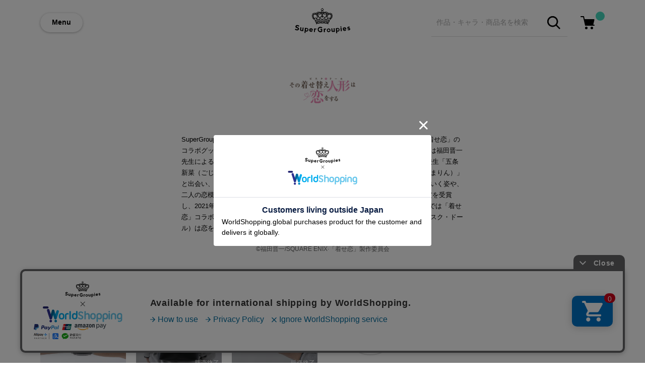

--- FILE ---
content_type: text/html; charset=utf-8
request_url: https://www.super-groupies.com/title/340
body_size: 8436
content:
<!doctype html>
<html lang="ja">
<head prefix="og: http://ogp.me/ns# fb: http://ogp.me/ns/fb# article: http://ogp.me/ns/article#">
  <meta charset="utf-8">
  <meta http-equiv="X-UA-Compatible" content="chrome=1; IE=edge">
  <meta http-equiv="x-dns-prefetch-control" content="on">
  <meta name="viewport" content="width=device-width, initial-scale=1" />
  <title>その着せ替え人形は恋をする / 着せ恋 | SuperGroupies(スーパーグルーピーズ)</title>
  <meta name="author" content="SuperGroupies">
  <meta name="description" content="SuperGroupiesではTVアニメ『その着せ替え人形(ビスク・ドール)は恋をする』、「着せ恋」のコラボグッズを続々リリース中。『その着せ替え人形(ビスク・ドール)は恋をする』は福田晋一先生による漫画作品、及びそれを原作とするアニメ作品。雛人形の頭師を目指す高校生「五条新菜（ごじょうわかな）」は同じクラスで皆の中心的な存在「喜多川海夢（きたがわまりん）」と出会い、オタクである彼女のコスプレを…">
  <meta name="keywords" content="その着せ替え人形(ビスク・ドール)は恋をする,SuperGroupies,2PM,ファッション,アニメ,コラボ">
  <meta property="og:site_name" content="SuperGroupies(スーパーグルーピーズ)">
  <meta property="og:title" content="SuperGroupies(スーパーグルーピーズ)はアニメやゲーム作品とコラボレーションしたアパレル、雑貨の通販サイトです。">
  <meta property="og:image" content="https://www.super-groupies.com/files/images/og_img.jpg">
  <meta property="og:type" content="website">
  <meta property="og:url" content="https://www.super-groupies.com/title/340">
  <meta property="og:description" content="SuperGroupiesではTVアニメ『その着せ替え人形(ビスク・ドール)は恋をする』、「着せ恋」のコラボグッズを続々リリース中。『その着せ替え人形(ビスク・ドール)は恋をする』は福田晋一先生による漫画作品、及びそれを原作とするアニメ作品。雛人形の頭師を目指す高校生「五条新菜（ごじょうわかな）」は同じクラスで皆の中心的な存在「喜多川海夢（きたがわまりん）」と出会い、オタクである彼女のコスプレを…">
  <!-- TwitterCard -->
  <meta name="twitter:card" content="summary_large_image">
  <meta name="twitter:site" content="https://www.super-groupies.com/title/340">
  <meta name="twitter:creator" content="SuperGroupies(スーパーグルーピーズ)">
  <meta name="twitter:title" content="SuperGroupies(スーパーグルーピーズ)はアニメやゲーム作品とコラボレーションしたアパレル、雑貨の通販サイトです。">
  <meta name="twitter:description" content="SuperGroupiesではTVアニメ『その着せ替え人形(ビスク・ドール)は恋をする』、「着せ恋」のコラボグッズを続々リリース中。『その着せ替え人形(ビスク・ドール)は恋をする』は福田晋一先生による漫画作品、及びそれを原作とするアニメ作品。雛人形の頭師を目指す高校生「五条新菜（ごじょうわかな）」は同じクラスで皆の中心的な存在「喜多川海夢（きたがわまりん）」と出会い、オタクである彼女のコスプレを…">
  <meta name="twitter:image" content="https://www.super-groupies.com/files/images/og_img.jpg">
  <meta name="google-site-verification" content="4T5oibcYxDACHvgkornW6qC97QCEQ6ofU03RpEaPS-s" />
  <!-- Google Tag Manager -->
  <script>(function(w,d,s,l,i){w[l]=w[l]||[];w[l].push({'gtm.start':
  new Date().getTime(),event:'gtm.js'});var f=d.getElementsByTagName(s)[0],
  j=d.createElement(s),dl=l!='dataLayer'?'&l='+l:'';j.async=true;j.src=
  'https://www.googletagmanager.com/gtm.js?id='+i+dl;f.parentNode.insertBefore(j,f);
  })(window,document,'script','dataLayer','GTM-M8QXRS');</script>
  <!-- End Google Tag Manager -->
  <link rel="stylesheet" href="//aniware-supergroupies-cdn.cbpaas.net/files/css/style.css?_rc_=693" />
  <link rel="canonical" href="https://www.super-groupies.com/title/340" />

  <link rel="icon" href="https://cdn.super-groupies.com/images/favicon.ico" type="image/x-icon">
  <link rel="apple-touch-icon" href="https://cdn.super-groupies.com/images/apple-touch-icon.png" sizes="180x180">
  <link rel="icon" type="image/png" href="https://cdn.super-groupies.com/images/apple-touch-icon.png" sizes="180x180">

  <script src="//code.jquery.com/jquery-3.3.1.min.js"></script>
  <script src="//cdnjs.cloudflare.com/ajax/libs/intercooler-js/1.2.0/intercooler.min.js"></script>
  <script src="//cdnjs.cloudflare.com/ajax/libs/js-cookie/2.2.0/js.cookie.min.js"></script>

  <style>
    body.logout .loginOn { display: none !important; }
    body.login .loginOff { display: none !important; }
  </style>
  
  <!-- Global site tag (gtag.js) - Google Analytics -->
  <script async src="https://www.googletagmanager.com/gtag/js?id=UA-39894713-1"></script>
  <script>
    window.dataLayer = window.dataLayer || [];
    function gtag(){dataLayer.push(arguments);}
    gtag('js', new Date());
    gtag('config', 'UA-39894713-1');
    gtag('config', 'AW-869864787');
    gtag('config', 'G-F1V9R3K127');
  </script>

  <!-- Criteo Loader File -->
  <script type="text/javascript" src="//dynamic.criteo.com/js/ld/ld.js?a=123294" async="true"></script>
  <!-- END Criteo Loader File -->
  
  <!-- <script src="https://cdn-blocks.karte.io/939b1b754f3307a4d89cd8f25b2fb2f3/builder.js"></script> -->
  <!-- Start KARTE Tag -->
  <!-- <script>!function(n){if(!window[n]){var o=window[n]=function(){var n=[].slice.call(arguments);return o.x?o.x.apply(0,n):o.q.push(n)};o.q=[],o.i=Date.now(),o.allow=function(){o.o="allow"},o.deny=function(){o.o="deny"}}}("krt")</script> -->
  <!-- <script async src="https://cdn-edge.karte.io/939b1b754f3307a4d89cd8f25b2fb2f3/edge.js"></script> -->
  <!-- End KARTE Tag -->

</head>
<body class="logout">
  <!-- Google Tag Manager (noscript) -->
  <noscript><iframe src="https://www.googletagmanager.com/ns.html?id=GTM-M8QXRS"
  height="0" width="0" style="display:none;visibility:hidden"></iframe></noscript>
  <!-- End Google Tag Manager (noscript) -->
  <div class="wrapper">
     <header>
      <div class="inner">
        <div class="flexBox">
          <a class="btMenu" data-role="navigationSwitch">Menu</a>
            <div class="gLogo grow">
              <a href="/"><img src="//aniware-supergroupies-cdn.cbpaas.net/files/images/logo.svg" alt="アニメやゲームとコラボしたアパレル・グッズ通販 | SuperGroupies(スーパーグルーピーズ)" /></a>
            </div>
          <div class="flexBox flexBoxWithoutJustification">
            <div class="gSearch showOnPC">
              <form action="/search" class="searchBox">
                <input name="keyword" class="searchBoxInput" type="text" placeholder="作品・キャラ・商品名を検索"/>
                <button class="btSearch"><span class="ico_search"></span></button>
              </form>
            </div>
            <div class="gCart">
              <a href="/order/cart">
                <div class="cartButton">
                  <img src="//aniware-supergroupies-cdn.cbpaas.net/files/images/icon/cart.svg" alt="ショッピングカート"/>
                  <span class="cartBadge"></span>
                </div>
              </a>
            </div>
          </div>
        </div>
      </div>
      <div class="toggleNavigation drawerNavigation">
        <nav class="toggleNavigationWrapper">
          <div class="toggleNavigationSection userSection">
            <ul class="toggleNavigationList">
              <li class="toggleNavigationListItem">
                <div class="userName">
                  <span class="ico_avatar user_name">ゲスト</span>さん
                </div>
              </li>
              <li class="toggleNavigationListItem loginOff">
                <a href="/site/login?returnUrl=%2ftitle%2f340" style="font-weight: bold;">ログイン/会員登録</a>
              </li>
              <li class="toggleNavigationListItem loginOn">
                <a href="/member/index" style="font-weight: bold;">マイページへ行く</a>
              </li>
              <li class="toggleNavigationListItem logout loginOn">
                <a href="/site/logout">ログアウトする</a>
              </li>
            </ul>
          </div>
          <div class="toggleNavigationSection featureSection">
            <div class="gSearch showOnTB">
              <form action="/search" class="searchBox">
                <input name="keyword" class="searchBoxInput" type="text" placeholder="キーワードで検索"/>
                <button class="btSearch"><span class="ico_search"></span></button>
              </form>
            </div>
            <ul class="toggleNavigationList">
              <li class="toggleNavigationListItem">
                <a href="/title"><span class="ico_menu_title">作品名から探す</span></a>
              </li>
            </ul>
          </div>
          <div class="toggleNavigationSection guideSection">
            <ul class="toggleNavigationList guideList">
              <li class="toggleNavigationListItem">
                <a href="/special/welcome"><span class="ico_menu_sg">SuperGroupiesとは</span></a>
              </li>
              <li class="toggleNavigationListItem">
                <a href="https://super-groupies.zendesk.com/hc/ja/categories/115000849108-%E3%81%8A%E6%94%AF%E6%89%95%E3%81%84%E3%81%AB%E3%81%A4%E3%81%84%E3%81%A6">お支払い方法について</a>
              </li>
              <li class="toggleNavigationListItem">
                <a href="https://super-groupies.zendesk.com/hc/ja/categories/115000851447-%E9%85%8D%E9%80%81%E3%81%AB%E3%81%A4%E3%81%84%E3%81%A6">配送方法・送料について</a>
              </li>
              <li class="toggleNavigationListItem">
                <a href="https://super-groupies.zendesk.com/hc/ja">ヘルプ・よくある質問</a>
              </li>
              <li class="toggleNavigationListItem">
                <a href="https://super-groupies.zendesk.com/hc/ja/articles/115004757767">返品・交換について</a>
              </li>
            </ul>
          </div>
          <div class="toggleNavigationSection snsSection">
            <div class="toggleNavigationSectionTitle txt-en-bold">FOLLOW US</div>
            <ul class="toggleNavigationList">
              <li class="toggleNavigationListItem showDefault" style="display:none;">
                <a href="https://twitter.com/Super_Groupies" target="_blank"><span class="ico_sns_twitter">新商品の情報はこちら</span></a>
              </li>
              <li class="toggleNavigationListItem showEnglish" style="display:none;">
                <a href="https://twitter.com/SuperGroupiesEN" target="_blank"><span class="ico_sns_twitter">What's New in English</span></a>
              </li>
              <li class="toggleNavigationListItem showChinese" style="display:none;">
                <a href="https://weibo.com/u/6190227862" target="_blank"><span class="ico_sns_weibo">中国語の新商品情報はこちら</span></a>
              </li>
              <li class="toggleNavigationListItem">
                <a href="https://line.me/ti/p/%40xhe4683d" target="_blank"><span class="ico_sns_line">在庫販売の情報はこちら</span></a>
              </li>
            </ul>
          </div>
          
        </nav>
      </div>      
    </header>
    
    











<main>
  <div class="inner">
    <div class="titlePageHead">
      <h1 class="titlePageHeadLogo"><img src="https://cdn.super-groupies.com/images/title/340/296651bc-f4bb-45f8-bdb4-f29eb68ff480.png" alt="その着せ替え人形(ビスク・ドール)は恋をする" width="140" height="140"></h1>
      <div class="expander">
        <div class="expanderBody" data-role="toggleTarget">
          <p class="titlePageHeadLead">SuperGroupiesではTVアニメ『その着せ替え人形(ビスク・ドール)は恋をする』、「着せ恋」のコラボグッズを続々リリース中。

『その着せ替え人形(ビスク・ドール)は恋をする』は福田晋一先生による漫画作品、及びそれを原作とするアニメ作品。

雛人形の頭師を目指す高校生「五条新菜（ごじょうわかな）」は同じクラスで皆の中心的な存在「喜多川海夢（きたがわまりん）」と出会い、オタクである彼女のコスプレを手伝うことに。衣装制作を通して成長していく姿や、二人の恋模様を描いた作品。

個性豊かなキャラを魅力的に描く本作は、様々な漫画賞を受賞し、2021年にTVアニメ化。最新刊は常に多くのファンを魅了し続けています。

ここでは「着せ恋」コラボの腕時計、バッグをはじめ、財布などの小物類…『その着せ替え人形（ビスク・ドール）は恋をする』とのコラボファッションアイテムをご紹介いたします。
</p>
        </div>
        <a href="#" class="expanderSwitch" data-role="toggleSwitch"></a>
      </div>
      <p class="titlePageHeadCopy"><span class="text">&#169;福田晋一/SQUARE ENIX&#183;「着せ恋」製作委員会</span></p>
    </div>
    <section class="titlePageSectionMain">
      <ul class="multiColumn multiColumn-pc-x6 multiColumn-tb-x6 multiColumn-sp-x3 productFeedList pc-x3">
              <li class="multiColumnEntry productFeed ">
    <a href="/product/7899">
      <div class="productFeedImage">
        <img src="//aniware-supergroupies-cdn.cbpaas.net/files/images/dummy.png" data-src="https://cdn.super-groupies.com/images/products/7899/543594f1-0ad6-40f3-b2f0-9ee0211ab637.jpeg" data-role="lazyload" alt="喜多川海夢 モデル 腕時計 その着せ替え人形(ビスク・ドール)は恋をする" width="170" height="170">
      </div>
      <div class="productFeedOutline">
        <div class="productFeedOutlineTitle">喜多川海夢 モデル 腕時計 その着せ替え人形(ビスク・ドール)は恋をする</div>
        <div class="productFeedOutlinePrice">  &yen;19,800
</div>
      </div>
    </a>
  </li>

              <li class="multiColumnEntry productFeed soldOutItem">
    <a href="/product/7900">
      <div class="productFeedImage">
        <img src="//aniware-supergroupies-cdn.cbpaas.net/files/images/dummy.png" data-src="https://cdn.super-groupies.com/images/products/7900/d7322ede-8e92-48f9-8c68-d060dfe5ade6.JPG" data-role="lazyload" alt="喜多川海夢 モデル バックパック その着せ替え人形(ビスク・ドール)は恋をする" width="170" height="170">
      </div>
      <div class="productFeedOutline">
        <div class="productFeedOutlineTitle">喜多川海夢 モデル バックパック その着せ替え人形(ビスク・ドール)は恋をする</div>
        <div class="productFeedOutlinePrice">  &yen;20,900
</div>
      </div>
    </a>
  </li>

              <li class="multiColumnEntry productFeed soldOutItem">
    <a href="/product/7901">
      <div class="productFeedImage">
        <img src="//aniware-supergroupies-cdn.cbpaas.net/files/images/dummy.png" data-src="https://cdn.super-groupies.com/images/products/7901/3ba42d40-e04e-45f1-9346-a48483b6d95e.JPG" data-role="lazyload" alt="喜多川海夢 モデル 長財布 その着せ替え人形(ビスク・ドール)は恋をする" width="170" height="170">
      </div>
      <div class="productFeedOutline">
        <div class="productFeedOutlineTitle">喜多川海夢 モデル 長財布 その着せ替え人形(ビスク・ドール)は恋をする</div>
        <div class="productFeedOutlinePrice">  &yen;15,400
</div>
      </div>
    </a>
  </li>

        <li class="multiColumnEntry productFeedLink">
          <a href="/title/340/products?saletype=1">
            <div class="productLink">
              <div>
                <span>商品を<br class="showOnTB"/>もっと見る</span> 
              </div>
            </div>
          </a>
        </li>
      </ul>
    </section>
    <hr class="sectionDivider" />
      <section class="titlePageSectionMain">
        <div class="sectionHead flexBox">
          <h2>Shopping / Blog 記事</h2>
          <a href="/title/340/all" class="asideLink showOnPC-TB" >記事をもっと見る</a>
        </div>
        <ul class="multiColumn multiColumn-pc-x3 multiColumn-tb-x3 multiColumn-sp-x1 feedList">
            <li class="multiColumnEntry feed">
              <a href="/feature/bisquedoll_01_watch">
                <div class="feedImage">
                  <img src="//aniware-supergroupies-cdn.cbpaas.net/files/images/dummy.png" data-src="https://cdn.super-groupies.com/images/feature/bisquedoll_01_watch/720-452_vyi1iiy2dgy.jpg" data-role="lazyload" alt="TVアニメ『その着せ替え人形(ビスク・ドール)は恋をする』との限定コラボグッズが初登場！" width="360" height="226"/>
                </div>
                <div class="feedOutline flexBox">
                  <div class="feedOutlineText">
                    <p class="feedOutlineTag"><span>Shopping</span><span>&nbsp;/&nbsp;</span><span>その着せ替え人形(ビスク・ドール)は恋をする</span></p>
                    <p class="feedOutlineTitle lineclamp">TVアニメ『その着せ替え人形(ビスク・ドール)は恋をする』との限定コラボグッズが初登場！</p>
                  </div>
                  <div class="feedOutlineLogo">
                    <img src="//aniware-supergroupies-cdn.cbpaas.net/files/images/dummy.png" data-src="https://cdn.super-groupies.com/images/title/340/72f30fd0-b928-447a-a3ab-a99df212520f.png" data-role="lazyload" alt="その着せ替え人形(ビスク・ドール)は恋をする" width="68" height="68"/>
                  </div>
                </div>
              </a>
            </li>
        </ul>
        <div class="btAsideLink showOnSP">
          <a href="/title/340/all" class="btSecondary btNormal btNext">記事をもっと見る</a>
        </div>
      </section>
      <hr class="sectionDivider" />
              <section class="titlePageSectionMain">
        <div class="sectionHead flexBox">
          <h2>コーディネートを見る</h2>
        </div>
        <ul class="multiColumn multiColumn-pc-x4 multiColumn-tb-x4 multiColumn-sp-x2 coordinateList">
            <li class="multiColumnEntry coordinateListItem">
              <a href="/coordinate/bb05ecb59b514a6e81a41d106ca92f25">
                <div class="coordinateListItemImage">
                  <img src="//aniware-supergroupies-cdn.cbpaas.net/files/images/dummy.png" data-src="https://cdn.super-groupies.com/images/coordinate/bb05ecb59b514a6e81a41d106ca92f25/dc6938ee-84c3-405a-9fd2-8d356513f4d8.JPG" data-role="lazyload"  width="265" height="398"/>
                </div>
                <div class="coordinateListItemTitle">
                  <p class="coordinateListItemTitleText">喜多川海夢 モデル バックパック その着せ替え人形(ビスク・ドール)は恋をする</p>
                </div>
              </a>
            </li>
        </ul>
      </section>
    <hr class="sectionDivider nogutter" />
    <section class="titlePageSectionMain">
      <div class="sectionHead">
        <h2>おすすめ商品</h2>
      </div>
      <section class="titlePageSectionMain">
        <ul class="multiColumn multiColumn-pc-x6 multiColumn-tb-x6 multiColumn-sp-x3 productFeedList">
          <li class="multiColumnEntry productFeed">
            <a href='/title/221'>
              <div class="productFeedImage">
                <img src="//aniware-supergroupies-cdn.cbpaas.net/files/images/dummy.png" data-src="https://cdn.super-groupies.com/images/title/221/703f9545-4f9f-4f2b-bc57-cf554c706e25.png" data-role="lazyload" alt="東方Project">
              </div>
            </a>
          </li>
          <li class="multiColumnEntry productFeed ">
    <a href="/product/7998">
      <div class="productFeedImage">
        <img src="//aniware-supergroupies-cdn.cbpaas.net/files/images/dummy.png" data-src="https://cdn.super-groupies.com/images/products/7998/28624926-e64d-4998-a43a-d49c783a56ec.jpg" data-role="lazyload" alt="西行寺幽々子 モデル ショルダーバッグ 東方Project" width="170" height="170">
      </div>
      <div class="productFeedOutline">
        <div class="productFeedOutlineTitle">西行寺幽々子 モデル ショルダーバッグ 東方Project</div>
        <div class="productFeedOutlinePrice">  &yen;15,400
</div>
      </div>
    </a>
  </li>

          <li class="multiColumnEntry productFeed soldOutItem">
    <a href="/product/8966">
      <div class="productFeedImage">
        <img src="//aniware-supergroupies-cdn.cbpaas.net/files/images/dummy.png" data-src="https://cdn.super-groupies.com/images/products/8966/a4307cc5-6050-4736-b289-b44e85fea64c.jpg" data-role="lazyload" alt="博麗霊夢 モデル アウター 東方Project" width="170" height="170">
      </div>
      <div class="productFeedOutline">
        <div class="productFeedOutlineTitle">博麗霊夢 モデル アウター 東方Project</div>
        <div class="productFeedOutlinePrice">  &yen;22,000
</div>
      </div>
    </a>
  </li>

          <li class="multiColumnEntry productFeed soldOutItem">
    <a href="/product/8968">
      <div class="productFeedImage">
        <img src="//aniware-supergroupies-cdn.cbpaas.net/files/images/dummy.png" data-src="https://cdn.super-groupies.com/images/products/8968/458be76b-5de5-496b-ba49-ef73e21290bf.jpg" data-role="lazyload" alt="博麗霊夢 モデル Tシャツ 東方Project" width="170" height="170">
      </div>
      <div class="productFeedOutline">
        <div class="productFeedOutlineTitle">博麗霊夢 モデル Tシャツ 東方Project</div>
        <div class="productFeedOutlinePrice">  &yen;7,700
</div>
      </div>
    </a>
  </li>

          <li class="multiColumnEntry productFeed soldOutItem">
    <a href="/product/8967">
      <div class="productFeedImage">
        <img src="//aniware-supergroupies-cdn.cbpaas.net/files/images/dummy.png" data-src="https://cdn.super-groupies.com/images/products/8967/8597dc42-1ffc-4fc8-a225-9a69f2342043.jpg" data-role="lazyload" alt="霧雨魔理沙 モデル アウター 東方Project" width="170" height="170">
      </div>
      <div class="productFeedOutline">
        <div class="productFeedOutlineTitle">霧雨魔理沙 モデル アウター 東方Project</div>
        <div class="productFeedOutlinePrice">  &yen;22,000
</div>
      </div>
    </a>
  </li>

          <li class="multiColumnEntry productFeedLink">
            <a href='/title/221'>
              <div class="productLink">
                <div>
                  <span>商品を<br class="showOnTB" />もっと見る</span>
                </div>
              </div>
            </a>
          </li>
        </ul>
      </section>
    </section>
    <hr class="sectionDivider" />
    <section class="titlePageSectionMain">
      <ul class="multiColumn multiColumn-pc-x6 multiColumn-tb-x6 multiColumn-sp-x3 productFeedList">
        <li class="multiColumnEntry productFeed">
          <a href='/title/10'>
            <div class="productFeedImage">
              <img src="//aniware-supergroupies-cdn.cbpaas.net/files/images/dummy.png" data-src="https://cdn.super-groupies.com/images/title/10/bb9eb66a-3048-49fc-a552-926f33f88726.png" data-role="lazyload" alt="魔法少女まどか☆マギカ" width="170" height="170">
            </div>
          </a>
        </li>
          <li class="multiColumnEntry productFeed ">
    <a href="/product/7845">
      <div class="productFeedImage">
        <img src="//aniware-supergroupies-cdn.cbpaas.net/files/images/dummy.png" data-src="https://cdn.super-groupies.com/images/products/7845/781d3da0-938f-4d68-82d6-ed3d86dda39a.jpg" data-role="lazyload" alt="アルティメットまどか モデル ボディバッグ 魔法少女まどか☆マギカ" width="170" height="170">
      </div>
      <div class="productFeedOutline">
        <div class="productFeedOutlineTitle">アルティメットまどか モデル ボディバッグ 魔法少女まどか☆マギカ</div>
        <div class="productFeedOutlinePrice">  &yen;15,400
</div>
      </div>
    </a>
  </li>

          <li class="multiColumnEntry productFeed soldOutItem">
    <a href="/product/1655">
      <div class="productFeedImage">
        <img src="//aniware-supergroupies-cdn.cbpaas.net/files/images/dummy.png" data-src="https://cdn.super-groupies.com/images/products/1655/03251756_56f4fd26d3623.jpg" data-role="lazyload" alt="巴マミモデルランジェリーセット ブラジャー ショーツ 下着 魔法少女まどか☆マギカ" width="170" height="170">
      </div>
      <div class="productFeedOutline">
        <div class="productFeedOutlineTitle">巴マミモデルランジェリーセット ブラジャー ショーツ 下着 魔法少女まどか☆マギカ</div>
        <div class="productFeedOutlinePrice">  &yen;9,680
</div>
      </div>
    </a>
  </li>

          <li class="multiColumnEntry productFeed soldOutItem">
    <a href="/product/1653">
      <div class="productFeedImage">
        <img src="//aniware-supergroupies-cdn.cbpaas.net/files/images/dummy.png" data-src="https://cdn.super-groupies.com/images/products/1653/03251747_56f4fb105470f.jpg" data-role="lazyload" alt="鹿目まどかモデルランジェリーセット ブラジャー ショーツ 下着 魔法少女まどか☆マギカ" width="170" height="170">
      </div>
      <div class="productFeedOutline">
        <div class="productFeedOutlineTitle">鹿目まどかモデルランジェリーセット ブラジャー ショーツ 下着 魔法少女まどか☆マギカ</div>
        <div class="productFeedOutlinePrice">  &yen;9,680
</div>
      </div>
    </a>
  </li>

          <li class="multiColumnEntry productFeed soldOutItem">
    <a href="/product/1203">
      <div class="productFeedImage">
        <img src="//aniware-supergroupies-cdn.cbpaas.net/files/images/dummy.png" data-src="https://cdn.super-groupies.com/images/products/1203/03011044_56d4f3f2bb3f5.jpg" data-role="lazyload" alt="アルティメットまどかモデルバッグ カバン 魔法少女まどか☆マギカ" width="170" height="170">
      </div>
      <div class="productFeedOutline">
        <div class="productFeedOutlineTitle">アルティメットまどかモデルバッグ カバン 魔法少女まどか☆マギカ</div>
        <div class="productFeedOutlinePrice">  &yen;10,780
</div>
      </div>
    </a>
  </li>

        <li class="multiColumnEntry productFeedLink">
          <a href='/title/10'>
            <div class="productLink">
              <div>
                <span>商品を<br class="showOnTB" />もっと見る</span>
              </div>
            </div>
          </a>
        </li>
      </ul>
    </section>
    <hr class="sectionDivider" />
    <section class="titlePageSectionMain">
      <ul class="multiColumn multiColumn-pc-x6 multiColumn-tb-x6 multiColumn-sp-x3 productFeedList">
        <li class="multiColumnEntry productFeed">
          <a href='/title/276'>
            <div class="productFeedImage">
              <img src="//aniware-supergroupies-cdn.cbpaas.net/files/images/dummy.png" data-src="https://cdn.super-groupies.com/images/title/276/88a41701-6c50-4e2e-83a3-d57942890cb0.png" data-role="lazyload" alt="五等分の花嫁∬" width="170" height="170">
            </div>
          </a>
        </li>
          <li class="multiColumnEntry productFeed soldOutItem">
    <a href="/product/7047">
      <div class="productFeedImage">
        <img src="//aniware-supergroupies-cdn.cbpaas.net/files/images/dummy.png" data-src="https://cdn.super-groupies.com/images/products/7047/a8190063-dc2a-4cd5-bccc-926c48ffc2a9.jpg" data-role="lazyload" alt="中野三玖 モデル 腕時計 五等分の花嫁∬" width="170" height="170">
      </div>
      <div class="productFeedOutline">
        <div class="productFeedOutlineTitle">中野三玖 モデル 腕時計 五等分の花嫁∬</div>
        <div class="productFeedOutlinePrice">  &yen;19,580
</div>
      </div>
    </a>
  </li>

          <li class="multiColumnEntry productFeed soldOutItem">
    <a href="/product/6779">
      <div class="productFeedImage">
        <img src="//aniware-supergroupies-cdn.cbpaas.net/files/images/dummy.png" data-src="https://cdn.super-groupies.com/images/products/6779/e2e25ac0-1e9d-4a7a-9b2b-1f4ea1f7aacb.jpg" data-role="lazyload" alt="中野三玖 モデル ショルダーバッグ 五等分の花嫁" width="170" height="170">
      </div>
      <div class="productFeedOutline">
        <div class="productFeedOutlineTitle">中野三玖 モデル ショルダーバッグ 五等分の花嫁</div>
        <div class="productFeedOutlinePrice">  &yen;12,100
</div>
      </div>
    </a>
  </li>

          <li class="multiColumnEntry productFeed soldOutItem">
    <a href="/product/6784">
      <div class="productFeedImage">
        <img src="//aniware-supergroupies-cdn.cbpaas.net/files/images/dummy.png" data-src="https://cdn.super-groupies.com/images/products/6784/b40010b8-9440-40e1-b533-2573e6007e8f.jpg" data-role="lazyload" alt="中野三玖 モデル スニーカー 五等分の花嫁" width="170" height="170">
      </div>
      <div class="productFeedOutline">
        <div class="productFeedOutlineTitle">中野三玖 モデル スニーカー 五等分の花嫁</div>
        <div class="productFeedOutlinePrice">  &yen;6,600
</div>
      </div>
    </a>
  </li>

          <li class="multiColumnEntry productFeed soldOutItem">
    <a href="/product/7052">
      <div class="productFeedImage">
        <img src="//aniware-supergroupies-cdn.cbpaas.net/files/images/dummy.png" data-src="https://cdn.super-groupies.com/images/products/7052/29f799e8-ec0e-48b5-b06b-dcc0276f85df.jpg" data-role="lazyload" alt="中野三玖 モデル トレーナー 五等分の花嫁∬" width="170" height="170">
      </div>
      <div class="productFeedOutline">
        <div class="productFeedOutlineTitle">中野三玖 モデル トレーナー 五等分の花嫁∬</div>
        <div class="productFeedOutlinePrice">  &yen;10,780
</div>
      </div>
    </a>
  </li>

        <li class="multiColumnEntry productFeedLink">
          <a href='/title/276'>
            <div class="productLink">
              <div>
                <span>商品を<br class="showOnTB" />もっと見る</span>
              </div>
            </div>
          </a>
        </li>
      </ul>
    </section>
    <hr class="sectionDivider" />
    <div class="btContainer">
      <a href="/title" class="btSecondary btNormal btNext" style="margin: 30px 0px;">作品名一覧を見る</a>
    </div>
  </div>
</main>
<div class="breadcrumbsWrapper">
  <div class="inner">
    <ol class="breadcrumbs" itemscope itemtype="http://schema.org/BreadcrumbList">
      <li itemprop="itemListElement" itemscope itemtype="http://schema.org/ListItem">
        <a itemprop="item" href="/"><span itemprop="name">トップ</span></a>
        <meta itemprop="position" content="1" />
      </li>
      <li itemprop="itemListElement" itemscope itemtype="http://schema.org/ListItem">
        <span itemprop="name">その着せ替え人形(ビスク・ドール)は恋をする</span>
        <meta itemprop="position" content="2" />
      </li>
    </ol>
  </div>
</div>

    <footer>
      <div class="inner">
        <div class="footerBody">
          <img class="footerLogo" src="//aniware-supergroupies-cdn.cbpaas.net/files/images/logo_footer.svg" alt="SuperGroupies" width="132" height="20">
          <div class="flexBoxResponsive flexBoxAlignTop flexBoxWithoutJustification">
            <div class="flexBox flexBoxAlignTop flexBoxWithoutJustification grow">
              <section class="footerSection grow" >
                <h3 class="footerSectionTitle">商品を探す</h3>
                <ul class="footerMenu">
                  <li class="footerMenuItem">
                    <a href="/title"><span class="ico_menu_title">作品名一覧</span></a>
                  </li>
                </ul>
              </section>
              <section class="footerSection grow">
                <h3 class="footerSectionTitle">ヘルプ＆ガイド</h3>
                <ul class="footerMenu">
                  <li class="footerMenuItem">
                    <a href="/special/welcome"><span class="ico_menu_sg">SuperGroupiesとは？</span></a>
                  </li>
                  <li class="footerMenuItem">
                    <a href="/special/bound/"><span class="ico_menu_animebound">アニメバウンド</span></a>
                  </li>
                  <li class="footerMenuItem">
                    <a href="https://super-groupies.zendesk.com/hc/ja"><span class="ico_menu_helpcenter">よくある質問</span></a>
                  </li>
                  <li class="footerMenuItem">
                    <a href="/site/inquiry"><span class="ico_menu_support">お問い合わせ</span></a>
                  </li>
                </ul>
              </section>
            </div>
            <hr class="sectionDivider showOnTB"/>
            <section class="footerSnsSection grow">
              <h3 class="footerSectionTitle txt-en-med">FOLLOW US</h3>
              <ul class="footerMenu">
                <li class="footerMenuItem">
                  <a href="https://twitter.com/Super_Groupies" target="_blank"><span class="ico_footer_sns_twitter">新商品の情報はこちら</span></a>
                </li>
                <li class="footerMenuItem">
                  <a href="https://super-groupies.zendesk.com/hc/ja/articles/900000236383#notification" target="_blank"><span class="ico_footer_sns_line">在庫販売の情報はこちら</span></a>
                </li>
                <li class="footerMenuItem">
                  <a href="https://instagram.com/supergroupies" target="_blank"><span class="ico_footer_sns_instagram">おトクなキャンペーンの情報はこちら</span></a>
                </li>
                <li class="footerMenuItem">
                  <a href="https://www.youtube.com/channel/UCwpCxrtKYc1mDcnsZQKac_w" target="_blank"><span class="ico_footer_sns_youtube">アニメ×ファッションを楽しむ動画はこちら</span></a>
                </li>
                <li class="footerMenuItem">
                  <a href="https://twitter.com/SuperGroupiesEN" target="_blank"><span class="ico_footer_sns_twitter">What's New in English</span></a>
                </li>
                <li class="footerMenuItem">
                  <a href="https://www.facebook.com/supergroupiescom/" target="_blank"><span class="ico_footer_sns_fb">What's New in English</span></a>
                </li>
              </ul>
            </section>
            
          </div>
          <hr class="sectionDivider"/>
          <div class="footerLinkSection">
              <ul class="flexBoxResponsive flexBoxWithoutJustification footerLink">
                <li class="footerLinkItem">
                  <a href="/guide/privacy.php">プライバシーポリシー</a>
                </li>
                <li class="footerLinkItem">
                  <a href="/guide/kiyaku.php">利用規約</a>
                </li>
                <li class="footerLinkItem">
                  <a href="/order/index.php">特定取引に関する法律</a>
                </li>
                <li class="footerLinkItem">
                  <a href="https://www.aniware.me/" target="_blank">会社情報/採用情報</a>
                </li>
              </ul>
              <div class="copyright">2013-2026 SuperGroupies All rights reserved.</div>
          </div>
        </div>
      </div>
    </footer>
  </div>
  <script type="text/javascript" charset="UTF-8" async="true" src="https://checkout-api.worldshopping.jp/v1/script?token=super-groupies_com"></script>
  <script src="//aniware-supergroupies-cdn.cbpaas.net/files/js/script.min.js?_rc_=693" defer></script>
  
  <script type="text/javascript">
    window.Global = {
      cart: { items:[] },
      userInfo: { loggedIn: false, name: "" },
      emitter: (function(){ return $(this) })()
    };
    $.when($.get('' + '/state/cartitems')).done(function(data){
      if(data.loggedIn){
        $(document.body).removeClass("logout").addClass("login");
      }
      $(".cartBadge").text(data.items.length);
      $(".user_name").text(data.name ? data.name : "ゲスト");
      Global.cart.items = data.items;
      Global.userInfo.loggedIn = data.loggedIn;
      Global.userInfo.name = data.name;
      Global.emitter.trigger("ev.cartitems.load");
    });

    $(function(){
      const commands = ['zipsearch', 'zipsearch_customer', 'zipsearch_shipping'];
      const isCommand = function (data, cmd) {
        return data.indexOf('ic-trigger-name=' + cmd +'') != -1;
      };

      $(".zip-search").on("beforeSend.ic", function(_, elt, data, settings) {
        commands.filter(function(cmd) {
          return isCommand(data, cmd);
        })
        .forEach(function(cmd) {
          settings.data += '&' + cmd + '=execute';
        });
        settings.data += '&json=true';
      });

      var language = window.navigator.language || window.navigator.userLanguage || window.navigator.browserLanguage;
      if (language.indexOf("en") == 0) {
        $(".showEnglish").show();
      } else if (language.indexOf("zh") == 0) {
        $(".showChinese").show();
      } else {
        $(".showDefault").show();
      }

      $(".toZenkaku").on("blur change", function() {
        this.value = this.value.replace(/[A-Za-z0-9&\(\)\-−‒—–ｰ─━ ]/g, function (s) {
          if (s.match(/[-−‒—–ｰ─━]/g)) return "ー";
          return s === ' ' ? '　' : String.fromCharCode(s.charCodeAt(0) + 65248);
        });
      });

      $(".removeSpace").on("blur", function(){
        this.value = this.value.replace(/\s+/g, "");
      });

      $(".btClose").click(function(){
        $(".internationalInfo").hide();
        Cookies.set("sgp_internationalinfo_hide", "true", { expires: 30, path: "/" });
      });

      

      $("input:text, textarea").on("change", function(e) {
        this.value = this.value.replace(/[<>]/g, function (s) {
          return String.fromCharCode(s.charCodeAt(0) + 65248);
        });
      });

      var postCount = 0;
      $(".btSubmit").on("click", function() {
        if (postCount != 0) {
          return false;
        }
        postCount++;
      });

    });

      
        gtag('event', 'page_view', {
          'send_to': 'AW-869864787',
          'ecomm_prodid': ["7899","7900","7901"],
          'ecomm_pagetype': 'category',
          'ecomm_totalvalue': 51000
        });
      
  </script>
    <script>
      const processingOrderCoockie = document.cookie.split(';').map(kv => kv.trim()).find(kv => kv.startsWith('processing_order='));
      if (processingOrderCoockie) {
        const processingOrderId = processingOrderCoockie.split('=')[1];
        if (processingOrderId) {
          const html = 
          `<div class="headFixedArea">
            <div class="paymentErrorMessageContainer">
              <div class="__errorMessage">
                <p class="__errorMessageText">決済でエラーが発生した方、ブラウザバックをされた方は<a class="__underline" href="/Order/History/${processingOrderId}">ご注文履歴</a>をご確認ください。</p>
              </div>
            </div>
          </div>`;
          document.body.insertAdjacentHTML('afterbegin', html);
        }
      }
    </script>
  
</body>
</html>

--- FILE ---
content_type: application/javascript; charset=utf-8
request_url: https://cdnjs.cloudflare.com/ajax/libs/intercooler-js/1.2.0/intercooler.min.js
body_size: 7593
content:
var Intercooler=Intercooler||function(){"use strict";function remove(e){e.remove()}function showIndicator(e){e.closest(".ic-use-transition").length>0?(e.data("ic-use-transition",!0),e.removeClass("ic-use-transition")):e.show()}function hideIndicator(e){e.data("ic-use-transition")?(e.data("ic-use-transition",null),e.addClass("ic-use-transition")):e.hide()}function fixICAttributeName(e){return USE_DATA?"data-"+e:e}function getICAttribute(e,t){return e.attr(fixICAttributeName(t))}function setICAttribute(e,t,r){e.attr(fixICAttributeName(t),r)}function prepend(e,t){try{e.prepend(t)}catch(t){log(e,formatError(t),"ERROR")}if(getICAttribute(e,"ic-limit-children")){var r=parseInt(getICAttribute(e,"ic-limit-children"));e.children().length>r&&e.children().slice(r,e.children().length).remove()}}function append(e,t){try{e.append(t)}catch(t){log(e,formatError(t),"ERROR")}if(getICAttribute(e,"ic-limit-children")){var r=parseInt(getICAttribute(e,"ic-limit-children"));e.children().length>r&&e.children().slice(0,e.children().length-r).remove()}}function triggerEvent(e,t,r){$.zepto&&(t=t.split(".").reverse().join(":")),e.trigger(t,r)}function log(e,t,r){if(null==e&&(e=$("body")),triggerEvent(e,"log.ic",[t,r,e]),"ERROR"==r){window.console&&window.console.log("Intercooler Error : "+t);var i=closestAttrValue($("body"),"ic-post-errors-to");i&&$.post(i,{error:t})}}function uuid(){return _UUID++}function icSelectorFor(e){return getICAttributeSelector("ic-id='"+getIntercoolerId(e)+"'")}function parseInterval(e){return log(null,"POLL: Parsing interval string "+e,"DEBUG"),"null"==e||"false"==e||""==e?null:e.lastIndexOf("ms")==e.length-2?parseFloat(e.substr(0,e.length-2)):e.lastIndexOf("s")==e.length-1?1e3*parseFloat(e.substr(0,e.length-1)):1e3}function getICAttributeSelector(e){return"["+fixICAttributeName(e)+"]"}function initScrollHandler(){null==_scrollHandler&&(_scrollHandler=function(){$(getICAttributeSelector("ic-trigger-on='scrolled-into-view'")).each(function(){var e=$(this);isScrolledIntoView(getTriggeredElement(e))&&1!=e.data("ic-scrolled-into-view-loaded")&&(e.data("ic-scrolled-into-view-loaded",!0),fireICRequest(e))})},$(window).scroll(_scrollHandler))}function currentUrl(){return window.location.pathname+window.location.search+window.location.hash}function createDocument(e){var t=null;return/<(html|body)/i.test(e)?(t=document.documentElement.cloneNode()).innerHTML=e:(t=document.documentElement.cloneNode(!0)).querySelector("body").innerHTML=e,$(t)}function getTarget(e){return getTargetImpl(e,"ic-target")}function getTargetImpl(e,t){var r=$(e).closest(getICAttributeSelector(t)),i=getICAttribute(r,t);return"this"==i?r:i&&0!=i.indexOf("this.")?0==i.indexOf("closest ")?e.closest(i.substr(8)):0==i.indexOf("find ")?e.find(i.substr(5)):$(i):e}function processHeaders(e,t){triggerEvent(e=$(e),"beforeHeaders.ic",[e,t]),log(e,"response headers: "+t.getAllResponseHeaders(),"DEBUG");var r=null;if(t.getResponseHeader("X-IC-Title")&&(document.title=t.getResponseHeader("X-IC-Title")),t.getResponseHeader("X-IC-Refresh")){var i=t.getResponseHeader("X-IC-Refresh").split(",");log(e,"X-IC-Refresh: refreshing "+i,"DEBUG"),$.each(i,function(t,r){refreshDependencies(r.replace(/ /g,""),e)})}if(t.getResponseHeader("X-IC-Script")&&(log(e,"X-IC-Script: evaling "+t.getResponseHeader("X-IC-Script"),"DEBUG"),globalEval(t.getResponseHeader("X-IC-Script"),[["elt",e]])),t.getResponseHeader("X-IC-Redirect")&&(log(e,"X-IC-Redirect: redirecting to "+t.getResponseHeader("X-IC-Redirect"),"DEBUG"),window.location=t.getResponseHeader("X-IC-Redirect")),"true"==t.getResponseHeader("X-IC-CancelPolling")&&cancelPolling(e.closest(getICAttributeSelector("ic-poll"))),"true"==t.getResponseHeader("X-IC-ResumePolling")&&(setICAttribute(n=e.closest(getICAttributeSelector("ic-poll")),"ic-pause-polling",null),startPolling(n)),t.getResponseHeader("X-IC-SetPollInterval")){var n=e.closest(getICAttributeSelector("ic-poll"));cancelPolling(n),setICAttribute(n,"ic-poll",t.getResponseHeader("X-IC-SetPollInterval")),startPolling(n)}t.getResponseHeader("X-IC-Open")&&(log(e,"X-IC-Open: opening "+t.getResponseHeader("X-IC-Open"),"DEBUG"),window.open(t.getResponseHeader("X-IC-Open")));var o=t.getResponseHeader("X-IC-Trigger");if(o)if(log(e,"X-IC-Trigger: found trigger "+o,"DEBUG"),r=getTarget(e),t.getResponseHeader("X-IC-Trigger-Data")){var s=$.parseJSON(t.getResponseHeader("X-IC-Trigger-Data"));triggerEvent(r,o,s)}else o.indexOf("{")>=0?$.each($.parseJSON(o),function(e,t){triggerEvent(r,e,t)}):triggerEvent(r,o,[]);var c=t.getResponseHeader("X-IC-Set-Local-Vars");if(c&&$.each($.parseJSON(c),function(e,t){localStorage.setItem(e,t)}),t.getResponseHeader("X-IC-Remove")&&e){var a=t.getResponseHeader("X-IC-Remove"),l=parseInterval(a+="");log(e,"X-IC-Remove header found.","DEBUG"),r=getTarget(e),"true"==a||null==l?remove(r):(r.addClass("ic-removing"),setTimeout(function(){remove(r)},l))}return triggerEvent(e,"afterHeaders.ic",[e,t]),!0}function beforeRequest(e){e.addClass("disabled"),e.data("ic-request-in-flight",!0)}function requestCleanup(e,t){e.length>0&&hideIndicator(e),t.removeClass("disabled"),t.data("ic-request-in-flight",!1),t.data("ic-next-request")&&(t.data("ic-next-request").req(),t.data("ic-next-request",null))}function replaceOrAddMethod(e,t){if("string"===$.type(e)){var r=/(&|^)_method=[^&]*/,i="&_method="+t;return r.test(e)?e.replace(r,i):e+i}return e.append("_method",t),e}function isIdentifier(e){return/^[$A-Z_][0-9A-Z_$]*$/i.test(e)}function globalEval(e,t){var r=[],i=[];if(t)for(var n=0;n<t.length;n++)r.push(t[n][0]),i.push(t[n][1]);return isIdentifier(e)?window[e].apply(this,i):window.eval.call(window,"(function ("+r.join(", ")+") {"+e+"})").apply(this,i)}function closestAttrValue(e,t){var r=$(e).closest(getICAttributeSelector(t));return r.length>0?getICAttribute(r,t):null}function formatError(e){var t=e.toString()+"\n";try{t+=e.stack}catch(e){}return t}function handleRemoteRequest(e,t,r,i,n){beforeRequest(e),i=replaceOrAddMethod(i,t);var o=findIndicator(e);o.length>0&&showIndicator(o);var s,c=uuid(),a=new Date,l={type:s=USE_ACTUAL_HTTP_METHOD?t:"GET"==t?"GET":"POST",url:r,data:i,dataType:"text",headers:{Accept:"text/html-partial, */*; q=0.9","X-IC-Request":!0,"X-HTTP-Method-Override":t},beforeSend:function(n,o){triggerEvent(e,"beforeSend.ic",[e,i,o,n,c]),log(e,"before AJAX request "+c+": "+t+" to "+r,"DEBUG");var s=closestAttrValue(e,"ic-on-beforeSend");s&&globalEval(s,[["elt",e],["data",i],["settings",o],["xhr",n]]),maybeInvokeLocalAction(e,"-beforeSend")},success:function(t,r,i){triggerEvent(e,"success.ic",[e,t,r,i,c]),log(e,"AJAX request "+c+" was successful.","DEBUG");var s=closestAttrValue(e,"ic-on-success");if(!s||0!=globalEval(s,[["elt",e],["data",t],["textStatus",r],["xhr",i]])){var a=new Date;try{if(processHeaders(e,i)){log(e,"Processed headers for request "+c+" in "+(new Date-a)+"ms","DEBUG");var l=new Date;if(i.getResponseHeader("X-IC-PushURL")||"true"==closestAttrValue(e,"ic-push-url"))try{requestCleanup(o,e);var u=i.getResponseHeader("X-IC-PushURL")||closestAttrValue(e,"ic-src");if(!_history)throw"History support not enabled";_history.snapshotForHistory(u)}catch(t){log(e,"Error during history snapshot for "+c+": "+formatError(t),"ERROR")}n(t,r,e,i),log(e,"Process content for request "+c+" in "+(new Date-l)+"ms","DEBUG")}triggerEvent(e,"after.success.ic",[e,t,r,i,c]),maybeInvokeLocalAction(e,"-success")}catch(t){log(e,"Error processing successful request "+c+" : "+formatError(t),"ERROR")}}},error:function(t,i,n){triggerEvent(e,"error.ic",[e,i,n,t]);var o=closestAttrValue(e,"ic-on-error");o&&globalEval(o,[["elt",e],["status",i],["str",n],["xhr",t]]),processHeaders(e,t),maybeInvokeLocalAction(e,"-error"),log(e,"AJAX request "+c+" to "+r+" experienced an error: "+n,"ERROR")},complete:function(t,r){log(e,"AJAX request "+c+" completed in "+(new Date-a)+"ms","DEBUG"),requestCleanup(o,e);try{$.contains(document,e[0])?triggerEvent(e,"complete.ic",[e,i,r,t,c]):triggerEvent($("body"),"complete.ic",[e,i,r,t,c])}catch(t){log(e,"Error during complete.ic event for "+c+" : "+formatError(t),"ERROR")}var n=closestAttrValue(e,"ic-on-complete");n&&globalEval(n,[["elt",e],["xhr",t],["status",r]]),maybeInvokeLocalAction(e,"-complete")}};"string"!=$.type(i)&&(l.dataType=null,l.processData=!1,l.contentType=!1),triggerEvent($(document),"beforeAjaxSend.ic",[l,e]),l.cancel?requestCleanup(o,e):$.ajax(l)}function findIndicator(e){var t=null;if(e=$(e),getICAttribute(e,"ic-indicator"))t=$(getICAttribute(e,"ic-indicator")).first();else if(0==(t=e.find(".ic-indicator").first()).length){var r=closestAttrValue(e,"ic-indicator");r?t=$(r).first():e.next().is(".ic-indicator")&&(t=e.next())}return t}function processIncludes(e,t){if(0==$.trim(t).indexOf("{")){var r=$.parseJSON(t);$.each(r,function(t,r){e=appendData(e,t,r)})}else $(t).each(function(){var t=$(this).serializeArray();$.each(t,function(t,r){e=appendData(e,r.name,r.value)})});return e}function processLocalVars(e,t){return $(t.split(",")).each(function(){var t=$.trim(this),r=localStorage.getItem(t);r&&(e=appendData(e,t,r))}),e}function appendData(e,t,r){return"string"===$.type(e)?("string"!==$.type(r)&&(r=JSON.stringify(r)),e+"&"+t+"="+encodeURIComponent(r)):(e.append(t,r),e)}function getParametersForElement(e,t,r){var i=getTarget(t),n=null;if(t.is("form")&&"multipart/form-data"==t.attr("enctype"))n=new FormData(t[0]),n=appendData(n,"ic-request",!0);else{n="ic-request=true";var o=t.closest("form");if(t.is("form")||"GET"!=e&&o.length>0){n+="&"+o.serialize();var s=t.data("ic-last-clicked-button");s&&(n=appendData(n,s.name,s.value))}else n+="&"+t.serialize()}var c=closestAttrValue(t,"ic-prompt");if(c){var a=prompt(c);if(!a)return null;var l=closestAttrValue(t,"ic-prompt-name")||"ic-prompt-value";n=appendData(n,l,a)}t.attr("id")&&(n=appendData(n,"ic-element-id",t.attr("id"))),t.attr("name")&&(n=appendData(n,"ic-element-name",t.attr("name"))),getICAttribute(i,"ic-id")&&(n=appendData(n,"ic-id",getICAttribute(i,"ic-id"))),i.attr("id")&&(n=appendData(n,"ic-target-id",i.attr("id"))),r&&r.attr("id")&&(n=appendData(n,"ic-trigger-id",r.attr("id"))),r&&r.attr("name")&&(n=appendData(n,"ic-trigger-name",r.attr("name")));var u=closestAttrValue(t,"ic-include");u&&(n=processIncludes(n,u));var d=closestAttrValue(t,"ic-local-vars");d&&(n=processLocalVars(n,d)),$(getICAttributeSelector("ic-global-include")).each(function(){n=processIncludes(n,getICAttribute($(this),"ic-global-include"))}),n=appendData(n,"ic-current-url",currentUrl());var g=closestAttrValue(t,"ic-select-from-response");return g&&(n=appendData(n,"ic-select-from-response",g)),log(t,"request parameters "+n,"DEBUG"),n}function maybeSetIntercoolerInfo(e){getIntercoolerId(getTarget(e)),1!=e.data("elementAdded.ic")&&(e.data("elementAdded.ic",!0),triggerEvent(e,"elementAdded.ic"))}function getIntercoolerId(e){return getICAttribute(e,"ic-id")||setICAttribute(e,"ic-id",uuid()),getICAttribute(e,"ic-id")}function processNodes(e){(e=$(e)).length>1?e.each(function(){processNodes(this)}):(processMacros(e),processSources(e),processPolling(e),processEventSources(e),processTriggerOn(e),processRemoveAfter(e),processAddClasses(e),processRemoveClasses(e))}function fireReadyStuff(e){triggerEvent(e,"nodesProcessed.ic"),$.each(_readyHandlers,function(t,r){try{r(e)}catch(t){log(e,formatError(t),"ERROR")}})}function autoFocus(e){e.find("[autofocus]").last().focus()}function processMacros(e){$.each(_MACROS,function(t,r){0==e.closest(".ic-ignore").length&&(e.is("["+r+"]")&&processMacro(r,e),e.find("["+r+"]").each(function(){var e=$(this);0==e.closest(".ic-ignore").length&&processMacro(r,e)}))})}function processSources(e){0==e.closest(".ic-ignore").length&&(e.is(getICAttributeSelector("ic-src"))&&maybeSetIntercoolerInfo(e),e.find(getICAttributeSelector("ic-src")).each(function(){var e=$(this);0==e.closest(".ic-ignore").length&&maybeSetIntercoolerInfo(e)}))}function processPolling(e){0==e.closest(".ic-ignore").length&&(e.is(getICAttributeSelector("ic-poll"))&&(maybeSetIntercoolerInfo(e),startPolling(e)),e.find(getICAttributeSelector("ic-poll")).each(function(){var e=$(this);0==e.closest(".ic-ignore").length&&(maybeSetIntercoolerInfo(e),startPolling(e))}))}function processTriggerOn(e){0==e.closest(".ic-ignore").length&&(handleTriggerOn(e),e.find(getICAttributeSelector("ic-trigger-on")).each(function(){var e=$(this);0==e.closest(".ic-ignore").length&&handleTriggerOn(e)}))}function processRemoveAfter(e){0==e.closest(".ic-ignore").length&&(handleRemoveAfter(e),e.find(getICAttributeSelector("ic-remove-after")).each(function(){var e=$(this);0==e.closest(".ic-ignore").length&&handleRemoveAfter(e)}))}function processAddClasses(e){0==e.closest(".ic-ignore").length&&(handleAddClasses(e),e.find(getICAttributeSelector("ic-add-class")).each(function(){var e=$(this);0==e.closest(".ic-ignore").length&&handleAddClasses(e)}))}function processRemoveClasses(e){0==e.closest(".ic-ignore").length&&(handleRemoveClasses(e),e.find(getICAttributeSelector("ic-remove-class")).each(function(){var e=$(this);0==e.closest(".ic-ignore").length&&handleRemoveClasses(e)}))}function processEventSources(e){0==e.closest(".ic-ignore").length&&(handleEventSource(e),e.find(getICAttributeSelector("ic-sse-src")).each(function(){var e=$(this);0==e.closest(".ic-ignore").length&&handleEventSource(e)}))}function startPolling(e){if(null==e.data("ic-poll-interval-id")&&"true"!=getICAttribute(e,"ic-pause-polling")){var t=parseInterval(getICAttribute(e,"ic-poll"));if(null!=t){var r=icSelectorFor(e),i=parseInt(getICAttribute(e,"ic-poll-repeats"))||-1,n=0;log(e,"POLL: Starting poll for element "+r,"DEBUG");var o=setInterval(function(){var t=$(r);triggerEvent(e,"onPoll.ic",t),0==t.length||n==i||e.data("ic-poll-interval-id")!=o?(log(e,"POLL: Clearing poll for element "+r,"DEBUG"),clearTimeout(o)):fireICRequest(t),n++},t);e.data("ic-poll-interval-id",o)}}}function cancelPolling(e){null!=e.data("ic-poll-interval-id")&&(clearTimeout(e.data("ic-poll-interval-id")),e.data("ic-poll-interval-id",null))}function refreshDependencies(e,t){log(t,"refreshing dependencies for path "+e,"DEBUG"),$(getICAttributeSelector("ic-src")).each(function(){var r=!1,i=$(this);"GET"==verbFor(i)&&"ignore"!=getICAttribute(i,"ic-deps")&&(isDependent(e,getICAttribute(i,"ic-src"))?null!=t&&$(t)[0]==i[0]||(fireICRequest(i),r=!0):(isICDepsDependent(e,getICAttribute(i,"ic-deps"))||"*"==getICAttribute(i,"ic-deps"))&&(null!=t&&$(t)[0]==i[0]||(fireICRequest(i),r=!0))),r&&log(i,"depends on path "+e+", refreshing...","DEBUG")})}function isICDepsDependent(e,t){if(t)for(var r=t.split(","),i=0;i<r.length;i++)if(isDependent(e,r[i].trim()))return!0;return!1}function isDependent(e,t){return!!_isDependentFunction(e,t)}function verbFor(e){return e=$(e),getICAttribute(e,"ic-verb")?getICAttribute(e,"ic-verb").toUpperCase():"GET"}function eventFor(e,t){return"default"==e?(t=$(t)).is("button")?"click":t.is("form")?"submit":t.is("input, textarea, select, button")?"change":"click":e}function preventDefault(e,t){return e.is("form")||e.is('input[type="submit"], button')&&1==e.closest("form").length||e.is("a")&&e.is("[href]")&&0!=e.attr("href").indexOf("#")}function handleRemoveAfter(e){if(e=$(e),getICAttribute(e,"ic-remove-after")){var t=parseInterval(getICAttribute(e,"ic-remove-after"));setTimeout(function(){remove(e)},t)}}function parseAndApplyClass(e,t,r){var i="",n=50;if(e.indexOf(":")>0){var o=e.split(":");i=o[0],n=parseInterval(o[1])}else i=e;setTimeout(function(){t[r](i)},n)}function handleAddClasses(e){if(e=$(e),getICAttribute(e,"ic-add-class"))for(var t=getICAttribute(e,"ic-add-class").split(","),r=t.length,i=0;i<r;i++)parseAndApplyClass($.trim(t[i]),e,"addClass")}function handleRemoveClasses(e){if(e=$(e),getICAttribute(e,"ic-remove-class"))for(var t=getICAttribute(e,"ic-remove-class").split(","),r=t.length,i=0;i<r;i++)parseAndApplyClass($.trim(t[i]),e,"removeClass")}function handleEventSource(e){if(e=$(e),getICAttribute(e,"ic-sse-src")){var t=initEventSource(e,getICAttribute(e,"ic-sse-src"));e.data("ic-event-sse-source",t),e.data("ic-event-sse-map",{})}}function initEventSource(e,t){var r=Intercooler._internal.initEventSource(t);return r.onmessage=function(t){processICResponse(t.data,e,!1)},r}function registerSSE(e,t){var r=e.data("ic-event-sse-source"),i=e.data("ic-event-sse-map");r.addEventListener&&1!=i[t]&&r.addEventListener(t,function(){e.find(getICAttributeSelector("ic-trigger-on")).each(function(){var e=$(this);e.attr("ic-trigger-on")=="sse:"+t&&fireICRequest(e)})})}function getTriggeredElement(e){var t=getICAttribute(e,"ic-trigger-from");return t?"document"==t?$(document):"window"==t?$(window):$(t):e}function handleTriggerOn(e){if(getICAttribute(e,"ic-trigger-on"))if(e.is("form")&&e.on("click focus","input, button, select, textarea",function(t){$(this).is('input[type="submit"], button')&&$(this).is("[name]")?e.data("ic-last-clicked-button",{name:$(this).attr("name"),value:$(this).val()}):e.data("ic-last-clicked-button",null)}),"load"==getICAttribute(e,"ic-trigger-on"))fireICRequest(e);else if("scrolled-into-view"==getICAttribute(e,"ic-trigger-on"))initScrollHandler(),setTimeout(function(){triggerEvent($(window),"scroll")},100);else{var t=getICAttribute(e,"ic-trigger-on").split(" ");if(0==t[0].indexOf("sse:")){var r=e.closest(getICAttributeSelector("ic-sse-src"));r&&registerSSE(r,t[0].substr(4))}else{var i=eventFor((t=getICAttribute($(e),"ic-trigger-on").split(" "))[0],$(e));$(getTriggeredElement(e)).on(i,function(r){if(closestAttrValue(e,"ic-on-beforeTrigger")&&0==globalEval(onError,[["elt",e],["evt",r],["elt",e]]))return log(e,"ic-trigger cancelled by ic-on-beforeTrigger","DEBUG"),!1;if("changed"==t[1]){var i=e.val(),n=e.data("ic-previous-val");e.data("ic-previous-val",i),i!=n&&fireICRequest(e)}else fireICRequest(e);return!preventDefault(e,r)||(r.preventDefault(),!1)}),i&&0==i.indexOf("timeout:")&&setTimeout(function(){$(getTriggeredElement(e)).trigger(i)},parseInterval(i.split(":")[1]))}}}function macroIs(e,t){return e==fixICAttributeName(t)}function processMacro(e,t){macroIs(e,"ic-post-to")&&(setIfAbsent(t,"ic-src",getICAttribute(t,"ic-post-to")),setIfAbsent(t,"ic-verb","POST"),setIfAbsent(t,"ic-trigger-on","default"),setIfAbsent(t,"ic-deps","ignore")),macroIs(e,"ic-put-to")&&(setIfAbsent(t,"ic-src",getICAttribute(t,"ic-put-to")),setIfAbsent(t,"ic-verb","PUT"),setIfAbsent(t,"ic-trigger-on","default"),setIfAbsent(t,"ic-deps","ignore")),macroIs(e,"ic-patch-to")&&(setIfAbsent(t,"ic-src",getICAttribute(t,"ic-patch-to")),setIfAbsent(t,"ic-verb","PATCH"),setIfAbsent(t,"ic-trigger-on","default"),setIfAbsent(t,"ic-deps","ignore")),macroIs(e,"ic-get-from")&&(setIfAbsent(t,"ic-src",getICAttribute(t,"ic-get-from")),setIfAbsent(t,"ic-trigger-on","default"),setIfAbsent(t,"ic-deps","ignore")),macroIs(e,"ic-delete-from")&&(setIfAbsent(t,"ic-src",getICAttribute(t,"ic-delete-from")),setIfAbsent(t,"ic-verb","DELETE"),setIfAbsent(t,"ic-trigger-on","default"),setIfAbsent(t,"ic-deps","ignore")),macroIs(e,"ic-action")&&setIfAbsent(t,"ic-trigger-on","default");var r=null;if(macroIs(e,"ic-style-src")){var i=(r=getICAttribute(t,"ic-style-src").split(":"))[0];setIfAbsent(t,"ic-src",r[1]),setIfAbsent(t,"ic-target","this.style."+i)}if(macroIs(e,"ic-attr-src")){var n=(r=getICAttribute(t,"ic-attr-src").split(":"))[0];setIfAbsent(t,"ic-src",r[1]),setIfAbsent(t,"ic-target","this."+n)}macroIs(e,"ic-prepend-from")&&(setIfAbsent(t,"ic-src",getICAttribute(t,"ic-prepend-from")),setIfAbsent(t,"ic-swap-style","prepend")),macroIs(e,"ic-append-from")&&(setIfAbsent(t,"ic-src",getICAttribute(t,"ic-append-from")),setIfAbsent(t,"ic-swap-style","append"))}function setIfAbsent(e,t,r){null==getICAttribute(e,t)&&setICAttribute(e,t,r)}function isScrolledIntoView(e){if(0==(e=$(e)).height()&&0==e.width())return!1;var t=$(window).scrollTop(),r=t+$(window).height(),i=e.offset().top,n=i+e.height();return n>=t&&i<=r&&n<=r&&i>=t}function maybeScrollToTarget(e,t){if("false"!=closestAttrValue(e,"ic-scroll-to-target")&&("true"==closestAttrValue(e,"ic-scroll-to-target")||"true"==closestAttrValue(t,"ic-scroll-to-target"))){var r=-50;closestAttrValue(e,"ic-scroll-offset")?r=parseInt(closestAttrValue(e,"ic-scroll-offset")):closestAttrValue(t,"ic-scroll-offset")&&(r=parseInt(closestAttrValue(t,"ic-scroll-offset")));var i=t.offset().top,n=$(window).scrollTop(),o=n+window.innerHeight;(i<n||i>o)&&(r+=i,$("html,body").animate({scrollTop:r},400))}}function getTransitionDuration(e,t){var r=closestAttrValue(e,"ic-transition-duration");if(r)return parseInterval(r);if(r=closestAttrValue(t,"ic-transition-duration"))return parseInterval(r);var i=0,n=(t=$(t)).css("transition-duration");n&&(i+=parseInterval(n));var o=t.css("transition-delay");return o&&(i+=parseInterval(o)),i}function closeSSESource(e){var t=e.data("ic-event-sse-source");try{t&&t.close()}catch(t){log(e,"Error closing ServerSentEvent source"+t,"ERROR")}}function beforeSwapCleanup(e){e.find(getICAttributeSelector("ic-sse-src")).each(function(){closeSSESource($(this))}),triggerEvent(e,"beforeSwap.ic")}function processICResponse(e,t,r){if(e&&""!=e&&" "!=e){log(t,"response content: \n"+e,"DEBUG");var i=getTarget(t),n=maybeFilter(e,closestAttrValue(t,"ic-select-from-response"));"true"==closestAttrValue(t,"ic-fix-ids")&&fixIDs(n);var o=function(){if("true"==closestAttrValue(t,"ic-replace-target")){try{beforeSwapCleanup(i),closeSSESource(i),i.replaceWith(n),i=n}catch(e){log(t,formatError(e),"ERROR")}processNodes(n),fireReadyStuff(i),autoFocus(i)}else{if("prepend"==getICAttribute(t,"ic-swap-style"))prepend(i,n),processNodes(n),fireReadyStuff(i),autoFocus(i);else if("append"==getICAttribute(t,"ic-swap-style"))append(i,n),processNodes(n),fireReadyStuff(i),autoFocus(i);else{try{beforeSwapCleanup(i),i.empty().append(n)}catch(e){log(t,formatError(e),"ERROR")}i.children().each(function(){processNodes(this)}),fireReadyStuff(i),autoFocus(i)}1!=r&&maybeScrollToTarget(t,i)}};if(0==i.length)return void log(t,"Invalid target for element: "+getICAttribute(t.closest(getICAttributeSelector("ic-target")),"ic-target"),"ERROR");var s=getTransitionDuration(t,i);i.addClass("ic-transitioning"),setTimeout(function(){try{o()}catch(e){log(t,"Error during content swap : "+formatError(e),"ERROR")}setTimeout(function(){try{i.removeClass("ic-transitioning"),_history&&_history.updateHistory(),triggerEvent(i,"complete_transition.ic",[i])}catch(e){log(t,"Error during transition complete : "+formatError(e),"ERROR")}},20)},s)}else log(t,"Empty response, nothing to do here.","DEBUG")}function maybeFilter(e,t){var r;if($.zepto){var i=createDocument(e);r=$(i).find("body").contents()}else r=$($.parseHTML(e,null,!0));return t?walkTree(r,t).contents():r}function walkTree(e,t){return e.filter(t).add(e.find(t))}function fixIDs(e){var t={};walkTree(e,"[id]").each(function(){var e,r=$(this).attr("id");do{e="ic-fixed-id-"+uuid()}while($("#"+e).length>0);t[r]=e,$(this).attr("id",e)}),walkTree(e,"label[for]").each(function(){var e=$(this).attr("for");$(this).attr("for",t[e]||e)}),walkTree(e,"*").each(function(){$.each(this.attributes,function(){-1!==this.value.indexOf("#")&&(this.value=this.value.replace(/#([-_A-Za-z0-9]+)/g,function(e,r){return"#"+(t[r]||r)}))})})}function getStyleTarget(e){var t=closestAttrValue(e,"ic-target");return t&&0==t.indexOf("this.style.")?t.substr(11):null}function getAttrTarget(e){var t=closestAttrValue(e,"ic-target");return t&&0==t.indexOf("this.")?t.substr(5):null}function fireICRequest(e,t){var r=e=$(e);e.is(getICAttributeSelector("ic-src"))||void 0!=getICAttribute(e,"ic-action")||(e=e.closest(getICAttributeSelector("ic-src")));var i=closestAttrValue(e,"ic-confirm");if((!i||confirm(i))&&("true"!=closestAttrValue(e,"ic-disable-when-doc-hidden")||!document.hidden)&&("true"!=closestAttrValue(e,"ic-disable-when-doc-inactive")||document.hasFocus())&&e.length>0){var n=uuid();e.data("ic-event-id",n);var o=function(){if(1!=e.data("ic-request-in-flight")){if(e.data("ic-event-id")==n){var i=getStyleTarget(e),s=i?null:getAttrTarget(e),c=verbFor(e),a=getICAttribute(e,"ic-src");if(a){var l=t||function(t){i?e.css(i,t):s?e.attr(s,t):(processICResponse(t,e),"GET"!=c&&refreshDependencies(getICAttribute(e,"ic-src"),e))},u=getParametersForElement(c,e,r);u&&handleRemoteRequest(e,c,a,u,l)}maybeInvokeLocalAction(e,"")}}else e.data("ic-next-request",{req:o})},s=closestAttrValue(e,"ic-trigger-delay");s?setTimeout(o,parseInterval(s)):o()}}function maybeInvokeLocalAction(e,t){var r=getICAttribute(e,"ic"+t+"-action");r&&invokeLocalAction(e,r,t)}function invokeLocalAction(e,t,r){var i=closestAttrValue(e,"ic"+r+"-action-target");null===i&&""!==r&&(i=closestAttrValue(e,"ic-action-target"));var n=null;n=i?getTargetImpl(e,"ic-action-target"):getTarget(e);var o=t.split(";"),s=[],c=0;$.each(o,function(e,t){var r=$.trim(t),i=r,o=[];r.indexOf(":")>0&&(i=r.substr(0,r.indexOf(":")),o=computeArgs(r.substr(r.indexOf(":")+1,r.length))),""==i||("delay"==i?(null==c&&(c=0),c+=parseInterval(o[0]+"")):(null==c&&(c=420),s.push([c,makeApplyAction(n,i,o)]),c=null))}),c=0,$.each(s,function(e,t){c+=t[0],setTimeout(t[1],c)})}function computeArgs(args){try{return eval("["+args+"]")}catch(e){return[$.trim(args)]}}function makeApplyAction(e,t,r){return function(){var i=e[t]||window[t];i?i.apply(e,r):log(e,"Action "+t+" was not found","ERROR")}}function newIntercoolerHistory(e,t,r,i){function n(){for(var t=[],n=0;n<e.length;n++)0==e.key(n).indexOf(f)&&t.push(e.key(n));for(var o=0;o<t.length;o++)e.removeItem(t[o]);e.removeItem(g),p={slotLimit:r,historyVersion:i,lruList:[]}}function o(t){var r=p.lruList,i=r.indexOf(t),n=d($("body"));if(i>=0)log(n,"URL found in LRU list, moving to end","INFO"),r.splice(i,1),r.push(t);else if(log(n,"URL not found in LRU list, adding","INFO"),r.push(t),r.length>p.slotLimit){var o=r.shift();log(n,"History overflow, removing local history for "+o,"INFO"),e.removeItem(f+o)}return e.setItem(g,JSON.stringify(p)),r}function s(t){var i=JSON.stringify(t);try{e.setItem(t.id,i)}catch(o){try{n(),e.setItem(t.id,i)}catch(e){log(d($("body")),"Unable to save intercooler history with entire history cleared, is something else eating local storage? History Limit:"+r,"ERROR")}}}function c(e,t,r){var i={url:r,id:f+r,content:e,yOffset:t,timestamp:(new Date).getTime()};return o(r),s(i),i}function a(e){if(null==e.onpopstate||1!=e.onpopstate["ic-on-pop-state-handler"]){var t=e.onpopstate;e.onpopstate=function(e){triggerEvent(d($("body")),"handle.onpopstate.ic"),u(e)||t&&t(e),triggerEvent(d($("body")),"pageLoad.ic")},e.onpopstate["ic-on-pop-state-handler"]=!0}}function l(e,r,i,n){var o=c(i,n,r);t.replaceState({"ic-id":o.id},"","");var s=d($("body")),a=c(s.html(),window.pageYOffset,e);t.pushState({"ic-id":a.id},"",e),triggerEvent(s,"pushUrl.ic",[s,a])}function u(t){var r=t.state;if(r&&r["ic-id"]){var i=JSON.parse(e.getItem(r["ic-id"]));if(i)return processICResponse(i.content,d($("body")),!0),i.yOffset&&window.scrollTo(0,i.yOffset),!0;$.get(currentUrl(),{"ic-restore-history":!0},function(e,t){processICResponse(d(createDocument(e)).html(),d($("body")),!0)})}return!1}function d(e){var t=e.find(getICAttributeSelector("ic-history-elt"));return t.length>0?t:e}var g="ic-history-support",f="ic-hist-elt-",p=JSON.parse(e.getItem(g)),h=null;return function(e){return null==e||e.slotLimit!=r||e.historyVersion!=i||null==e.lruList}(p)&&(log(d($("body")),"Intercooler History configuration changed, clearing history","INFO"),n()),null==p&&(p={slotLimit:r,historyVersion:i,lruList:[]}),{clearHistory:n,updateHistory:function(){h&&(l(h.newUrl,currentUrl(),h.oldHtml,h.yOffset),h=null)},addPopStateHandler:a,snapshotForHistory:function(e){var t=d($("body"));triggerEvent(t,"beforeHistorySnapshot.ic",[t]),h={newUrl:e,oldHtml:t.html(),yOffset:window.pageYOffset}},_internal:{addPopStateHandler:a,supportData:function(){return p},dumpLocalStorage:function(){var t="",r=[];for(var i in e)r.push(i);r.sort();var n=0;for(var o in r){var s=2*e[r[o]].length;n+=s,t+=r[o]+"="+(s/1024/1024).toFixed(2)+" MB\n"}return t+"\nTOTAL LOCAL STORAGE: "+(n/1024/1024).toFixed(2)+" MB"},updateLRUList:o}}}function getSlotLimit(){return 20}function refresh(e){return"string"==typeof e||e instanceof String?refreshDependencies(e):fireICRequest(e),Intercooler}function init(){var e=$("body");processNodes(e),fireReadyStuff(e),_history&&_history.addPopStateHandler(window),$.zepto&&($("body").data("zeptoDataTest",{}),"string"==typeof $("body").data("zeptoDataTest")&&console.log("!!!! Please include the data module with Zepto!  Intercooler requires full data support to function !!!!")),location.search&&location.search.indexOf("ic-launch-debugger=true")>=0&&Intercooler.debug()}"undefined"!=typeof Zepto&&null==$&&($=Zepto);var USE_DATA="true"==$('meta[name="intercoolerjs:use-data-prefix"]').attr("content"),USE_ACTUAL_HTTP_METHOD="true"==$('meta[name="intercoolerjs:use-actual-http-method"]').attr("content"),_MACROS=$.map(["ic-get-from","ic-post-to","ic-put-to","ic-patch-to","ic-delete-from","ic-style-src","ic-attr-src","ic-prepend-from","ic-append-from","ic-action"],function(e){return fixICAttributeName(e)}),_scrollHandler=null,_UUID=1,_readyHandlers=[],_isDependentFunction=function(e,t){if(!e||!t)return!1;var r=e.split(/[\?#]/,1)[0].split("/").filter(function(e){return""!=e}),i=t.split(/[\?#]/,1)[0].split("/").filter(function(e){return""!=e});return""!=r&&""!=i&&(i.slice(0,r.length).join("/")==r.join("/")||r.slice(0,i.length).join("/")==i.join("/"))},_history=null;try{_history=newIntercoolerHistory(localStorage,window.history,20,.1)}catch(e){log($("body"),"Could not initialize history","WARN")}return $.ajaxTransport&&$.ajaxTransport("text",function(e,t){if("#"==t.url[0]){var r=fixICAttributeName("ic-local-"),i=$(t.url),n=[],o=200,s="OK";i.each(function(e,t){$.each(t.attributes,function(e,t){if(t.name.substr(0,r.length)==r){var i=t.name.substring(r.length);if("status"==i){var c=t.value.match(/(\d+)\s?(.*)/);null!=c?(o=c[1],s=c[2]):(o="500",s="Attribute Error")}else n.push(i+": "+t.value)}})});var c=i.length>0?i.html():"";return{send:function(e,t){t(o,s,{html:c},n.join("\n"))},abort:function(){}}}return null}),$(function(){init()}),{refresh:refresh,history:_history,triggerRequest:fireICRequest,processNodes:processNodes,closestAttrValue:closestAttrValue,verbFor:verbFor,isDependent:isDependent,getTarget:getTarget,processHeaders:processHeaders,setIsDependentFunction:function(e){_isDependentFunction=e},ready:function(e){_readyHandlers.push(e)},debug:function(){var e=closestAttrValue("body","ic-debugger-url")||"https://intercoolerreleases-leaddynocom.netdna-ssl.com/intercooler-debugger.js";$.getScript(e).fail(function(e,t,r){log($("body"),formatError(r),"ERROR")})},_internal:{init:init,replaceOrAddMethod:replaceOrAddMethod,initEventSource:function(e){return new EventSource(e)},globalEval:globalEval}}}();

--- FILE ---
content_type: image/svg+xml
request_url: https://aniware-supergroupies-cdn.cbpaas.net/files/images/icon/avatar.svg
body_size: -36
content:
<svg xmlns="http://www.w3.org/2000/svg" viewBox="0 0 30 30"><defs><style>.cls-1{fill:#909090;}.cls-2{fill:#fff;}</style></defs><circle class="cls-1" cx="15" cy="15" r="15"/><path class="cls-2" d="M9,20.25v-1.5c0-1.65,2.7-3,6-3s6,1.35,6,3v1.5Zm3-9a3,3,0,1,1,3,3A3,3,0,0,1,12,11.25Z"/></svg>